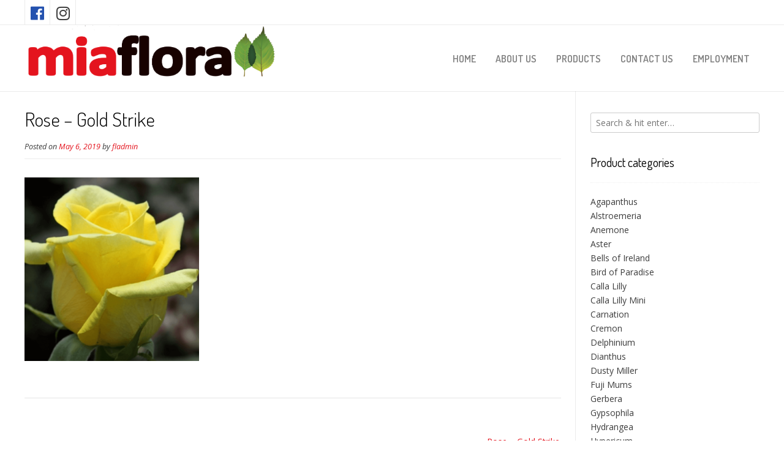

--- FILE ---
content_type: text/html; charset=UTF-8
request_url: https://miaflorafarms.com/?attachment_id=1333
body_size: 6427
content:
<!DOCTYPE html><!-- Nikkon.ORG -->
<html lang="en-US">
<head>
<meta charset="UTF-8">
<meta name="viewport" content="width=device-width, initial-scale=1">
<link rel="profile" href="https://gmpg.org/xfn/11">
<link rel="pingback" href="https://miaflorafarms.com/xmlrpc.php">
<title>Rose - Gold Strike | miaflorafarms</title>

<!-- All in One SEO Pack 2.12.1 by Michael Torbert of Semper Fi Web Designob_start_detected [-1,-1] -->
<link rel="canonical" href="https://miaflorafarms.com/?attachment_id=1333" />
			<script type="text/javascript" >
				window.ga=window.ga||function(){(ga.q=ga.q||[]).push(arguments)};ga.l=+new Date;
				ga('create', 'UA-131512751-2', 'auto');
				// Plugins
				
				ga('send', 'pageview');
			</script>
			<script async src="https://www.google-analytics.com/analytics.js"></script>
			<!-- /all in one seo pack -->
<link rel='dns-prefetch' href='//fonts.googleapis.com' />
<link rel='dns-prefetch' href='//s.w.org' />
<link rel="alternate" type="application/rss+xml" title="miaflorafarms &raquo; Feed" href="https://miaflorafarms.com/feed/" />
<link rel="alternate" type="application/rss+xml" title="miaflorafarms &raquo; Comments Feed" href="https://miaflorafarms.com/comments/feed/" />
<link rel="alternate" type="application/rss+xml" title="miaflorafarms &raquo; Rose &#8211; Gold Strike Comments Feed" href="https://miaflorafarms.com/?attachment_id=1333/feed/" />
		<script type="text/javascript">
			window._wpemojiSettings = {"baseUrl":"https:\/\/s.w.org\/images\/core\/emoji\/11\/72x72\/","ext":".png","svgUrl":"https:\/\/s.w.org\/images\/core\/emoji\/11\/svg\/","svgExt":".svg","source":{"concatemoji":"https:\/\/miaflorafarms.com\/wp-includes\/js\/wp-emoji-release.min.js?ver=5.0.22"}};
			!function(e,a,t){var n,r,o,i=a.createElement("canvas"),p=i.getContext&&i.getContext("2d");function s(e,t){var a=String.fromCharCode;p.clearRect(0,0,i.width,i.height),p.fillText(a.apply(this,e),0,0);e=i.toDataURL();return p.clearRect(0,0,i.width,i.height),p.fillText(a.apply(this,t),0,0),e===i.toDataURL()}function c(e){var t=a.createElement("script");t.src=e,t.defer=t.type="text/javascript",a.getElementsByTagName("head")[0].appendChild(t)}for(o=Array("flag","emoji"),t.supports={everything:!0,everythingExceptFlag:!0},r=0;r<o.length;r++)t.supports[o[r]]=function(e){if(!p||!p.fillText)return!1;switch(p.textBaseline="top",p.font="600 32px Arial",e){case"flag":return s([55356,56826,55356,56819],[55356,56826,8203,55356,56819])?!1:!s([55356,57332,56128,56423,56128,56418,56128,56421,56128,56430,56128,56423,56128,56447],[55356,57332,8203,56128,56423,8203,56128,56418,8203,56128,56421,8203,56128,56430,8203,56128,56423,8203,56128,56447]);case"emoji":return!s([55358,56760,9792,65039],[55358,56760,8203,9792,65039])}return!1}(o[r]),t.supports.everything=t.supports.everything&&t.supports[o[r]],"flag"!==o[r]&&(t.supports.everythingExceptFlag=t.supports.everythingExceptFlag&&t.supports[o[r]]);t.supports.everythingExceptFlag=t.supports.everythingExceptFlag&&!t.supports.flag,t.DOMReady=!1,t.readyCallback=function(){t.DOMReady=!0},t.supports.everything||(n=function(){t.readyCallback()},a.addEventListener?(a.addEventListener("DOMContentLoaded",n,!1),e.addEventListener("load",n,!1)):(e.attachEvent("onload",n),a.attachEvent("onreadystatechange",function(){"complete"===a.readyState&&t.readyCallback()})),(n=t.source||{}).concatemoji?c(n.concatemoji):n.wpemoji&&n.twemoji&&(c(n.twemoji),c(n.wpemoji)))}(window,document,window._wpemojiSettings);
		</script>
		<style type="text/css">
img.wp-smiley,
img.emoji {
	display: inline !important;
	border: none !important;
	box-shadow: none !important;
	height: 1em !important;
	width: 1em !important;
	margin: 0 .07em !important;
	vertical-align: -0.1em !important;
	background: none !important;
	padding: 0 !important;
}
</style>
<link rel='stylesheet' id='wp-block-library-css'  href='https://miaflorafarms.com/wp-includes/css/dist/block-library/style.min.css?ver=5.0.22' type='text/css' media='all' />
<link rel='stylesheet' id='color-filters-css'  href='https://miaflorafarms.com/wp-content/plugins/color-filters/assets/css/color-filters.css?ver=5.0.22' type='text/css' media='all' />
<link rel='stylesheet' id='woocommerce-layout-css'  href='https://miaflorafarms.com/wp-content/plugins/woocommerce/assets/css/woocommerce-layout.css?ver=3.5.10' type='text/css' media='all' />
<link rel='stylesheet' id='woocommerce-smallscreen-css'  href='https://miaflorafarms.com/wp-content/plugins/woocommerce/assets/css/woocommerce-smallscreen.css?ver=3.5.10' type='text/css' media='only screen and (max-width: 768px)' />
<link rel='stylesheet' id='woocommerce-general-css'  href='https://miaflorafarms.com/wp-content/plugins/woocommerce/assets/css/woocommerce.css?ver=3.5.10' type='text/css' media='all' />
<style id='woocommerce-inline-inline-css' type='text/css'>
.woocommerce form .form-row .required { visibility: visible; }
</style>
<link rel='stylesheet' id='wpfront-scroll-top-css'  href='https://miaflorafarms.com/wp-content/plugins/wpfront-scroll-top/css/wpfront-scroll-top.min.css?ver=2.0.1' type='text/css' media='all' />
<link rel='stylesheet' id='customizer_nikkon_fonts-css'  href='//fonts.googleapis.com/css?family=Open+Sans%3Aregular%2Citalic%2C700%7CDosis%3Aregular%2C700%26subset%3Dlatin%2C' type='text/css' media='screen' />
<link rel='stylesheet' id='nikkon-body-font-default-css'  href='//fonts.googleapis.com/css?family=Open+Sans%3A400%2C300%2C300italic%2C400italic%2C600%2C600italic%2C700%2C700italic&#038;ver=1.1.03' type='text/css' media='all' />
<link rel='stylesheet' id='nikkon-heading-font-default-css'  href='//fonts.googleapis.com/css?family=Dosis%3A400%2C300%2C500%2C600%2C700&#038;ver=1.1.03' type='text/css' media='all' />
<link rel='stylesheet' id='nikkon-font-awesome-css'  href='https://miaflorafarms.com/wp-content/themes/nikkon/includes/font-awesome/css/all.min.css?ver=5.5.0' type='text/css' media='all' />
<link rel='stylesheet' id='nikkon-style-css'  href='https://miaflorafarms.com/wp-content/themes/nikkon/style.css?ver=1.1.03' type='text/css' media='all' />
<link rel='stylesheet' id='nikkon-woocommerce-style-css'  href='https://miaflorafarms.com/wp-content/themes/nikkon/includes/css/woocommerce.css?ver=1.1.03' type='text/css' media='all' />
<script type='text/javascript' src='https://miaflorafarms.com/wp-includes/js/jquery/jquery.js?ver=1.12.4'></script>
<script type='text/javascript' src='https://miaflorafarms.com/wp-includes/js/jquery/jquery-migrate.min.js?ver=1.4.1'></script>
<script type='text/javascript' src='https://miaflorafarms.com/wp-includes/js/jquery/ui/core.min.js?ver=1.11.4'></script>
<script type='text/javascript' src='https://miaflorafarms.com/wp-includes/js/jquery/ui/widget.min.js?ver=1.11.4'></script>
<script type='text/javascript' src='https://miaflorafarms.com/wp-includes/js/jquery/ui/mouse.min.js?ver=1.11.4'></script>
<script type='text/javascript' src='https://miaflorafarms.com/wp-includes/js/jquery/ui/slider.min.js?ver=1.11.4'></script>
<script type='text/javascript'>
/* <![CDATA[ */
var EWD_UWCF_Data = [];
/* ]]> */
</script>
<script type='text/javascript' src='https://miaflorafarms.com/wp-content/plugins/color-filters/js/ewd-uwcf-js.js?ver=2.1.0'></script>
<link rel='https://api.w.org/' href='https://miaflorafarms.com/wp-json/' />
<link rel="EditURI" type="application/rsd+xml" title="RSD" href="https://miaflorafarms.com/xmlrpc.php?rsd" />
<link rel="wlwmanifest" type="application/wlwmanifest+xml" href="https://miaflorafarms.com/wp-includes/wlwmanifest.xml" /> 
<meta name="generator" content="WordPress 5.0.22" />
<meta name="generator" content="WooCommerce 3.5.10" />
<link rel='shortlink' href='https://miaflorafarms.com/?p=1333' />
<link rel="alternate" type="application/json+oembed" href="https://miaflorafarms.com/wp-json/oembed/1.0/embed?url=https%3A%2F%2Fmiaflorafarms.com%2F%3Fattachment_id%3D1333" />
<link rel="alternate" type="text/xml+oembed" href="https://miaflorafarms.com/wp-json/oembed/1.0/embed?url=https%3A%2F%2Fmiaflorafarms.com%2F%3Fattachment_id%3D1333&#038;format=xml" />
	<noscript><style>.woocommerce-product-gallery{ opacity: 1 !important; }</style></noscript>
	
<!-- Begin Custom CSS -->
<style type="text/css" id="nikkon-custom-css">
.site-branding a.custom-logo-link{max-width:px;}
</style>
<!-- End Custom CSS -->
		<style type="text/css" id="wp-custom-css">
			.site-top-bar .social-icon {
    font-size: 25px;
    padding: 3px 4px 0px;
}
a#new-btns{
	    border: 1px solid #fff;
}
.fa-twitter:before {
    content: "\f16d";
}
a.footer-social-icon.footer-social-twitter:hover {
    color: #000;
}
.site-top-bar .social-icon {
    width: 42px;
}		</style>
	</head>
<body data-rsssl=1 class="attachment attachment-template-default single single-attachment postid-1333 attachmentid-1333 attachment-png wp-custom-logo woocommerce-no-js elementor-default">
<div id="page" class="hfeed site nikkon-slider-default">
	
	
	
	
	<div class="site-top-bar site-header-layout-three">
		
		<div class="site-container">
			
			<div class="site-top-bar-left">
				
							
				<a href="https://www.facebook.com/MiaFlora-Farms-359856960762808/" target="_blank" title="Find Us on Facebook" class="social-icon social-facebook"><i class="fab fa-facebook"></i></a><a href="http://instagram.com/miaflorafarms" target="_blank" title="Follow Us on Twitter" class="social-icon social-twitter"><i class="fab fa-twitter"></i></a>				
			</div>
			
			<div class="site-top-bar-right">
				
									<div class="menu-search">
				    	<i class="fas fa-search search-btn"></i>
				    </div>
								
																	
			</div>
			
						    <div class="search-block">
			        <form role="search" method="get" class="search-form" action="https://miaflorafarms.com/">
	<label>
        <input type="search" class="search-field" placeholder="Search &amp; hit enter&hellip;" value="" name="s" />
    </label>
	<input type="submit" class="search-submit" value="&nbsp;" />
</form>			    </div>
						
			<div class="clearboth"></div>
		</div>
		
		<div class="clearboth"></div>
	</div>

<header id="masthead" class="site-header site-header-layout-three">
	
	<div class="site-container">
			
		<div class="site-branding">
			
			                <a href="https://miaflorafarms.com/" class="custom-logo-link" rel="home" itemprop="url"><img width="2130" height="453" src="https://miaflorafarms.com/wp-content/uploads/2019/02/logo.png" class="custom-logo" alt="miaflorafarms" itemprop="logo" srcset="https://miaflorafarms.com/wp-content/uploads/2019/02/logo.png 2130w, https://miaflorafarms.com/wp-content/uploads/2019/02/logo-300x64.png 300w, https://miaflorafarms.com/wp-content/uploads/2019/02/logo-768x163.png 768w, https://miaflorafarms.com/wp-content/uploads/2019/02/logo-1024x218.png 1024w, https://miaflorafarms.com/wp-content/uploads/2019/02/logo-600x128.png 600w" sizes="(max-width: 2130px) 100vw, 2130px" /></a>            			
		</div><!-- .site-branding -->
		
					<nav id="site-navigation" class="main-navigation" role="navigation">
				<span class="header-menu-button"><i class="fas fa-bars"></i><span>menu</span></span>
				<div id="main-menu" class="main-menu-container">
					<span class="main-menu-close"><i class="fas fa-angle-right"></i><i class="fas fa-angle-left"></i></span>
					<div class="menu-main-navigation-container"><ul id="primary-menu" class="menu"><li id="menu-item-1162" class="menu-item menu-item-type-post_type menu-item-object-page menu-item-home menu-item-1162"><a href="https://miaflorafarms.com/" data-ps2id-api="true">HOME</a></li>
<li id="menu-item-1158" class="menu-item menu-item-type-custom menu-item-object-custom menu-item-home menu-item-1158"><a href="https://miaflorafarms.com/#about-miaflora" data-ps2id-api="true">ABOUT US</a></li>
<li id="menu-item-990" class="menu-item menu-item-type-custom menu-item-object-custom menu-item-990"><a href="https://miaflorafarms.com/shop" data-ps2id-api="true">PRODUCTS</a></li>
<li id="menu-item-1176" class="menu-item menu-item-type-custom menu-item-object-custom menu-item-home menu-item-1176"><a href="https://miaflorafarms.com/#contact-us" data-ps2id-api="true">CONTACT US</a></li>
<li id="menu-item-1014" class="menu-item menu-item-type-post_type menu-item-object-page menu-item-1014"><a href="https://miaflorafarms.com/employment/" data-ps2id-api="true">EMPLOYMENT</a></li>
</ul></div>					
																		<div class="header-cart">
								
					            <a class="header-cart-contents" href="https://miaflorafarms.com" title="View your shopping cart">
						            <span class="header-cart-amount">
						                0 items<span> - &pound;0.00</span>
						            </span>
						            <span class="header-cart-checkout ">
						                <i class="fas fa-shopping-cart"></i>
						            </span>
						        </a>
								
							</div>
																
				</div>
			</nav><!-- #site-navigation -->
				<div class="clearboth"></div>
		
	</div>
		
</header><!-- #masthead -->
	
	
	<div class="site-container content-container content-has-sidebar">
	<div id="primary" class="content-area">
		<main id="main" class="site-main" role="main">

		
			
<article id="post-1333" class="post-1333 attachment type-attachment status-inherit hentry blog-left-layout blog-style-postblock  blog-alt-odd">
	<header class="entry-header">
		<h1 class="entry-title">Rose &#8211; Gold Strike</h1>
		<div class="entry-meta">
			<span class="posted-on">Posted on <a href="https://miaflorafarms.com/?attachment_id=1333" rel="bookmark"><time class="entry-date published" datetime="2019-05-06T03:49:59+00:00">May 6, 2019</time><time class="updated" datetime="2019-05-06T03:50:09+00:00">May 6, 2019</time></a></span><span class="byline"> by <span class="author vcard"><a class="url fn n" href="https://miaflorafarms.com/author/fladmin/">fladmin</a></span></span>		</div><!-- .entry-meta -->
	</header><!-- .entry-header -->

	<div class="entry-content">
		<p class="attachment"><a href='https://miaflorafarms.com/wp-content/uploads/2018/10/Rose-Gold-Strike.png'><img width="285" height="300" src="https://miaflorafarms.com/wp-content/uploads/2018/10/Rose-Gold-Strike-285x300.png" class="attachment-medium size-medium" alt="Rose - Gold Strike" srcset="https://miaflorafarms.com/wp-content/uploads/2018/10/Rose-Gold-Strike-285x300.png 285w, https://miaflorafarms.com/wp-content/uploads/2018/10/Rose-Gold-Strike.png 489w" sizes="(max-width: 285px) 100vw, 285px" /></a></p>
			</div><!-- .entry-content -->

	<footer class="entry-footer">
			</footer><!-- .entry-footer -->
</article><!-- #post-## -->

							
	<nav class="navigation post-navigation" role="navigation">
		<h2 class="screen-reader-text">Post navigation</h2>
		<div class="nav-links"><div class="nav-previous"><a href="https://miaflorafarms.com/product/rose-gold-strike/" rel="prev">Rose &#8211; Gold Strike</a></div></div>
	</nav>			
			
<div id="comments" class="comments-area">

	
	
	
		<div id="respond" class="comment-respond">
		<h3 id="reply-title" class="comment-reply-title">Leave a Reply <small><a rel="nofollow" id="cancel-comment-reply-link" href="/?attachment_id=1333#respond" style="display:none;">Cancel reply</a></small></h3>			<form action="https://miaflorafarms.com/wp-comments-post.php" method="post" id="commentform" class="comment-form" novalidate>
				<p class="comment-notes"><span id="email-notes">Your email address will not be published.</span> Required fields are marked <span class="required">*</span></p><p class="comment-form-comment"><label for="comment">Comment</label> <textarea id="comment" name="comment" cols="45" rows="8" maxlength="65525" required="required"></textarea></p><p class="comment-form-author"><label for="author">Name <span class="required">*</span></label> <input id="author" name="author" type="text" value="" size="30" maxlength="245" required='required' /></p>
<p class="comment-form-email"><label for="email">Email <span class="required">*</span></label> <input id="email" name="email" type="email" value="" size="30" maxlength="100" aria-describedby="email-notes" required='required' /></p>
<p class="comment-form-url"><label for="url">Website</label> <input id="url" name="url" type="url" value="" size="30" maxlength="200" /></p>
<p class="form-submit"><input name="submit" type="submit" id="submit" class="submit" value="Post Comment" /> <input type='hidden' name='comment_post_ID' value='1333' id='comment_post_ID' />
<input type='hidden' name='comment_parent' id='comment_parent' value='0' />
</p>			</form>
			</div><!-- #respond -->
	
</div><!-- #comments -->

		
		</main><!-- #main -->
	</div><!-- #primary -->

	
<div id="secondary" class="widget-area" role="complementary">
	<aside id="search-2" class="widget widget_search"><form role="search" method="get" class="search-form" action="https://miaflorafarms.com/">
	<label>
        <input type="search" class="search-field" placeholder="Search &amp; hit enter&hellip;" value="" name="s" />
    </label>
	<input type="submit" class="search-submit" value="&nbsp;" />
</form></aside><aside id="woocommerce_product_categories-2" class="widget woocommerce widget_product_categories"><h4 class="widget-title">Product categories</h4><ul class="product-categories"><li class="cat-item cat-item-16"><a href="https://miaflorafarms.com/product-category/agapanthus/">Agapanthus</a></li>
<li class="cat-item cat-item-45"><a href="https://miaflorafarms.com/product-category/alstroemeria/">Alstroemeria</a></li>
<li class="cat-item cat-item-121"><a href="https://miaflorafarms.com/product-category/anemone/">Anemone</a></li>
<li class="cat-item cat-item-46"><a href="https://miaflorafarms.com/product-category/aster/">Aster</a></li>
<li class="cat-item cat-item-47"><a href="https://miaflorafarms.com/product-category/bells-of-ireland/">Bells of Ireland</a></li>
<li class="cat-item cat-item-48"><a href="https://miaflorafarms.com/product-category/bird-of-paradise/">Bird of Paradise</a></li>
<li class="cat-item cat-item-49"><a href="https://miaflorafarms.com/product-category/calla-lilly/">Calla Lilly</a></li>
<li class="cat-item cat-item-112"><a href="https://miaflorafarms.com/product-category/calla-lilly-mini/">Calla Lilly Mini</a></li>
<li class="cat-item cat-item-50"><a href="https://miaflorafarms.com/product-category/carnation/">Carnation</a></li>
<li class="cat-item cat-item-51"><a href="https://miaflorafarms.com/product-category/cremon/">Cremon</a></li>
<li class="cat-item cat-item-52"><a href="https://miaflorafarms.com/product-category/delphinium/">Delphinium</a></li>
<li class="cat-item cat-item-53"><a href="https://miaflorafarms.com/product-category/dianthus/">Dianthus</a></li>
<li class="cat-item cat-item-120"><a href="https://miaflorafarms.com/product-category/dusty-miller/">Dusty Miller</a></li>
<li class="cat-item cat-item-54"><a href="https://miaflorafarms.com/product-category/fuji-mums/">Fuji Mums</a></li>
<li class="cat-item cat-item-55"><a href="https://miaflorafarms.com/product-category/gerbera/">Gerbera</a></li>
<li class="cat-item cat-item-56"><a href="https://miaflorafarms.com/product-category/gypsophila/">Gypsophila</a></li>
<li class="cat-item cat-item-57"><a href="https://miaflorafarms.com/product-category/hydrangea/">Hydrangea</a></li>
<li class="cat-item cat-item-58"><a href="https://miaflorafarms.com/product-category/hypericum/">Hypericum</a></li>
<li class="cat-item cat-item-59"><a href="https://miaflorafarms.com/product-category/liatris/">Liatris</a></li>
<li class="cat-item cat-item-60"><a href="https://miaflorafarms.com/product-category/lily-asiatic/">Lily Asiatic</a></li>
<li class="cat-item cat-item-61"><a href="https://miaflorafarms.com/product-category/lily-oriental/">Lily Oriental</a></li>
<li class="cat-item cat-item-62"><a href="https://miaflorafarms.com/product-category/limonium/">Limonium</a></li>
<li class="cat-item cat-item-63"><a href="https://miaflorafarms.com/product-category/mini-coins/">Mini Coins</a></li>
<li class="cat-item cat-item-64"><a href="https://miaflorafarms.com/product-category/pompon-novelty/">Pompon - Novelty</a></li>
<li class="cat-item cat-item-65"><a href="https://miaflorafarms.com/product-category/pompons-button/">Pompons - Button</a></li>
<li class="cat-item cat-item-66"><a href="https://miaflorafarms.com/product-category/pompons-cushion/">Pompons - Cushion</a></li>
<li class="cat-item cat-item-67"><a href="https://miaflorafarms.com/product-category/pompons-daisy/">Pompons - Daisy</a></li>
<li class="cat-item cat-item-68"><a href="https://miaflorafarms.com/product-category/pompons-micro/">Pompons - Micro</a></li>
<li class="cat-item cat-item-122"><a href="https://miaflorafarms.com/product-category/ranunculus/">Ranunculus</a></li>
<li class="cat-item cat-item-69"><a href="https://miaflorafarms.com/product-category/rose-3d/">Rose</a></li>
<li class="cat-item cat-item-123"><a href="https://miaflorafarms.com/product-category/scabiosa/">Scabiosa</a></li>
<li class="cat-item cat-item-70"><a href="https://miaflorafarms.com/product-category/statice/">Statice</a></li>
<li class="cat-item cat-item-71"><a href="https://miaflorafarms.com/product-category/sunflower/">Sunflower</a></li>
<li class="cat-item cat-item-15"><a href="https://miaflorafarms.com/product-category/uncategorized/">Uncategorized</a></li>
<li class="cat-item cat-item-72"><a href="https://miaflorafarms.com/product-category/waxflower/">Waxflower</a></li>
</ul></aside></div><!-- #secondary -->
	
	<div class="clearboth"></div>
	
		<div class="clearboth"></div>
	</div><!-- #content -->
	
	
	    <footer id="colophon" class="site-footer site-footer-social">
	
	<div class="site-footer-icons">
        <div class="site-container">
            
            <a href="https://www.facebook.com/MiaFlora-Farms-359856960762808/" target="_blank" title="Find Us on Facebook" class="footer-social-icon footer-social-facebook"><i class="fab fa-facebook"></i></a><a href="http://instagram.com/miaflorafarms" target="_blank" title="Follow Us on Twitter" class="footer-social-icon footer-social-twitter"><i class="fab fa-twitter"></i></a>			
                    		
			<div class="site-footer-social-copy">© 2019 MIAFLORA INC. ALL RIGHTS RESERVED</div>            
            <div class="clearboth"></div>
        </div>
    </div>
    
</footer>

	
	<div class="site-social-bottom-bar site-footer-bottom-bar">
	
		<div class="site-container">
			
	        <div class="menu"><ul>
<li class="page_item page-item-1006"><a href="https://miaflorafarms.com/employment/">EMPLOYMENT</a></li>
<li class="page_item page-item-1113"><a href="https://miaflorafarms.com/">HOME</a></li>
</ul></div>
                
	    </div>
		
        <div class="clearboth"></div>
	</div>
	
	    
		
	
</div><!-- #page -->



    <div id="wpfront-scroll-top-container">
        <img src="https://miaflorafarms.com/wp-content/plugins/wpfront-scroll-top/images/icons/108.png" alt="" />    </div>
    <script type="text/javascript">function wpfront_scroll_top_init() {if(typeof wpfront_scroll_top == "function" && typeof jQuery !== "undefined") {wpfront_scroll_top({"scroll_offset":100,"button_width":0,"button_height":0,"button_opacity":0.8,"button_fade_duration":200,"scroll_duration":400,"location":1,"marginX":20,"marginY":20,"hide_iframe":false,"auto_hide":false,"auto_hide_after":2,"button_action":"top","button_action_element_selector":"","button_action_container_selector":"html, body","button_action_element_offset":0});} else {setTimeout(wpfront_scroll_top_init, 100);}}wpfront_scroll_top_init();</script>	<script type="text/javascript">
		var c = document.body.className;
		c = c.replace(/woocommerce-no-js/, 'woocommerce-js');
		document.body.className = c;
	</script>
	<script type='text/javascript'>
/* <![CDATA[ */
var mPS2id_params = {"instances":{"mPS2id_instance_0":{"selector":"a[href*=#]:not([href=#])","autoSelectorMenuLinks":"true","scrollSpeed":200,"autoScrollSpeed":"true","scrollEasing":"easeInOutQuint","scrollingEasing":"easeOutQuint","pageEndSmoothScroll":"true","stopScrollOnUserAction":"false","autoCorrectScroll":"false","layout":"vertical","offset":0,"highlightSelector":"","clickedClass":"mPS2id-clicked","targetClass":"mPS2id-target","highlightClass":"mPS2id-highlight","forceSingleHighlight":"true","keepHighlightUntilNext":"false","highlightByNextTarget":"false","appendHash":"false","scrollToHash":"true","scrollToHashForAll":"true","scrollToHashDelay":0,"scrollToHashUseElementData":"true","scrollToHashRemoveUrlHash":"false","disablePluginBelow":0,"adminDisplayWidgetsId":"true","adminTinyMCEbuttons":"true","unbindUnrelatedClickEvents":"true","normalizeAnchorPointTargets":"false"}},"total_instances":"1","shortcode_class":"_ps2id"};
/* ]]> */
</script>
<script type='text/javascript' src='https://miaflorafarms.com/wp-content/plugins/page-scroll-to-id/js/page-scroll-to-id.min.js?ver=1.6.4'></script>
<script type='text/javascript' src='https://miaflorafarms.com/wp-content/plugins/woocommerce/assets/js/jquery-blockui/jquery.blockUI.min.js?ver=2.70'></script>
<script type='text/javascript'>
/* <![CDATA[ */
var wc_add_to_cart_params = {"ajax_url":"\/wp-admin\/admin-ajax.php","wc_ajax_url":"\/?wc-ajax=%%endpoint%%","i18n_view_cart":"View cart","cart_url":"https:\/\/miaflorafarms.com","is_cart":"","cart_redirect_after_add":"no"};
/* ]]> */
</script>
<script type='text/javascript' src='https://miaflorafarms.com/wp-content/plugins/woocommerce/assets/js/frontend/add-to-cart.min.js?ver=3.5.10'></script>
<script type='text/javascript' src='https://miaflorafarms.com/wp-content/plugins/woocommerce/assets/js/js-cookie/js.cookie.min.js?ver=2.1.4'></script>
<script type='text/javascript'>
/* <![CDATA[ */
var woocommerce_params = {"ajax_url":"\/wp-admin\/admin-ajax.php","wc_ajax_url":"\/?wc-ajax=%%endpoint%%"};
/* ]]> */
</script>
<script type='text/javascript' src='https://miaflorafarms.com/wp-content/plugins/woocommerce/assets/js/frontend/woocommerce.min.js?ver=3.5.10'></script>
<script type='text/javascript'>
/* <![CDATA[ */
var wc_cart_fragments_params = {"ajax_url":"\/wp-admin\/admin-ajax.php","wc_ajax_url":"\/?wc-ajax=%%endpoint%%","cart_hash_key":"wc_cart_hash_4b04d549de3c8fce00fe4b784dc74982","fragment_name":"wc_fragments_4b04d549de3c8fce00fe4b784dc74982"};
/* ]]> */
</script>
<script type='text/javascript' src='https://miaflorafarms.com/wp-content/plugins/woocommerce/assets/js/frontend/cart-fragments.min.js?ver=3.5.10'></script>
<script type='text/javascript' src='https://miaflorafarms.com/wp-content/plugins/wpfront-scroll-top/js/wpfront-scroll-top.min.js?ver=2.0.1'></script>
<script type='text/javascript' src='https://miaflorafarms.com/wp-content/themes/nikkon/js/caroufredsel/jquery.carouFredSel-6.2.1-packed.js?ver=1.1.03'></script>
<script type='text/javascript' src='https://miaflorafarms.com/wp-content/themes/nikkon/js/custom.js?ver=1.1.03'></script>
<script type='text/javascript' src='https://miaflorafarms.com/wp-content/themes/nikkon/js/skip-link-focus-fix.js?ver=1.1.03'></script>
<script type='text/javascript' src='https://miaflorafarms.com/wp-includes/js/comment-reply.min.js?ver=5.0.22'></script>
<script type='text/javascript' src='https://miaflorafarms.com/wp-includes/js/wp-embed.min.js?ver=5.0.22'></script>
</body>
</html>
